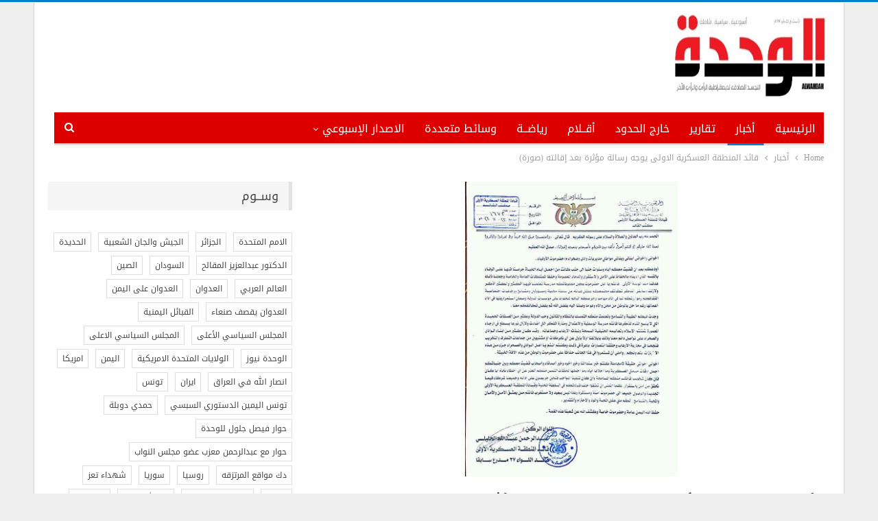

--- FILE ---
content_type: text/javascript
request_url: https://www.alwahdahnews.net/wp-content/cache/autoptimize/js/autoptimize_single_2db95b3864ff2363004cea8c8f9ed827.js?ver=1.0.2
body_size: 13774
content:
if(ntb_anims.ellipsis==true){!function(factory){"use strict";"function"==typeof define&&define.amd?define(["jquery"],factory):factory(jQuery)}(function($){"use strict";function Ellipsis(el,opts){function create(){base.text=base.$cont.text(),base.opts.ellipLineClass=base.opts.ellipClass+"-line",base.$el=$('<span class="'+base.opts.ellipClass+'" />'),base.$el.text(base.text),base.$cont.empty().append(base.$el),init()}function init(){return"number"==typeof base.opts.lines&&base.opts.lines<2?void base.$el.addClass(base.opts.ellipLineClass):(contHeight=base.$cont.height(),void("auto"===base.opts.lines&&base.$el.prop("scrollHeight")<=contHeight||setStartEllipAt&&(words=$.trim(escapeText(base.text)).split(/\s+/),base.$el.html(span+words.join("</span> "+span)+"</span>"),base.$el.find("span").each(setStartEllipAt),null!=startEllipAt&&updateText(startEllipAt))))}function updateText(nth){words[nth]='<span class="'+base.opts.ellipLineClass+'">'+words[nth],words.push("</span>"),base.$el.html(words.join(" "))}function escapeText(text){return String(text).replace(/[&<>"'``\/]/g,function(s){return htmlEntities[s]})}var setStartEllipAt,startEllipAt,resizeTimer,currOffset,lineHeight,contHeight,words,htmlEntities,base=this,currLine=0,lines=[];if(htmlEntities={"&":"&amp;","<":"&lt;",">":"&gt;",'"':"&quot;","'":"&#x27;","`":"&#x60;","/":"&#x2F;","\\":"&#x5C;"},base.$cont=$(el),base.opts=$.extend({},defaults,opts),"auto"===base.opts.lines){var setStartEllipByHeight=function(i,word){var $word=$(word),top=$word.position().top;return lineHeight=lineHeight||$word.height(),top===currOffset?lines[currLine].push($word):(currOffset=top,currLine+=1,lines[currLine]=[$word]),top+lineHeight>contHeight?(startEllipAt=i-lines[currLine-1].length,!1):void 0};setStartEllipAt=setStartEllipByHeight}if("number"==typeof base.opts.lines&&base.opts.lines>1){var setStartEllipByLine=function(i,word){var $word=$(word),top=$word.position().top;return top!==currOffset&&(currOffset=top,currLine+=1),currLine===base.opts.lines?(startEllipAt=i,!1):void 0};setStartEllipAt=setStartEllipByLine}if(base.opts.responsive){var resize=function(){lines=[],currLine=0,currOffset=null,startEllipAt=null,base.$el.html(escapeText(base.text)),clearTimeout(resizeTimer),resizeTimer=setTimeout(init,100)};$(window).on("resize."+namespace,resize)}create()}var namespace="ntb_ellipsis",span='<span style="white-space: nowrap;">',defaults={lines:"auto",ellipClass:"ellip",responsive:!1};$.fn[namespace]=function(opts){return this.each(function(){try{$(this).data(namespace,new Ellipsis(this,opts))}catch(err){window.console&&console.error(namespace+": "+err)}})}});(function($){$('.news-ticker-ntb ul a').ntb_ellipsis({lines:1,ellipClass:'ntb_ellip',responsive:true});})(jQuery);}
if(ntb_anims.is_two==true&&ntb_anims.disable_anim==false){!function($,undefined){"use strict";function debug(s){$.fn.cycle.debug&&log(s)}function log(){window.console&&console.log&&console.log("[cycle] "+Array.prototype.join.call(arguments," "))}function triggerPause(cont,byHover,onPager){var opts=$(cont).data("cycle.opts");if(opts){var paused=!!cont.cyclePause;paused&&opts.paused?opts.paused(cont,opts,byHover,onPager):!paused&&opts.resumed&&opts.resumed(cont,opts,byHover,onPager)}}function handleArguments(cont,options,arg2){function checkInstantResume(isPaused,arg2,cont){if(!isPaused&&arg2===!0){var options=$(cont).data("cycle.opts");if(!options)return log("options not found, can not resume"),!1;cont.cycleTimeout&&(clearTimeout(cont.cycleTimeout),cont.cycleTimeout=0),go(options.elements,options,1,!options.backwards)}}if(cont.cycleStop===undefined&&(cont.cycleStop=0),(options===undefined||null===options)&&(options={}),options.constructor==String){switch(options){case"destroy":case"stop":var opts=$(cont).data("cycle.opts");return opts?(cont.cycleStop++,cont.cycleTimeout&&clearTimeout(cont.cycleTimeout),cont.cycleTimeout=0,opts.elements&&$(opts.elements).stop(),$(cont).removeData("cycle.opts"),"destroy"==options&&destroy(cont,opts),!1):!1;case"toggle":return cont.cyclePause=1===cont.cyclePause?0:1,checkInstantResume(cont.cyclePause,arg2,cont),triggerPause(cont),!1;case"pause":return cont.cyclePause=1,triggerPause(cont),!1;case"resume":return cont.cyclePause=0,checkInstantResume(!1,arg2,cont),triggerPause(cont),!1;case"prev":case"next":return(opts=$(cont).data("cycle.opts"))?("string"==typeof arg2&&(opts.oneTimeFx=arg2),$.fn.cycle[options](opts),!1):(log('options not found, "prev/next" ignored'),!1);default:options={fx:options}}return options}if(options.constructor==Number){var num=options;return(options=$(cont).data("cycle.opts"))?0>num||num>=options.elements.length?(log("invalid slide index: "+num),!1):(options.nextSlide=num,cont.cycleTimeout&&(clearTimeout(cont.cycleTimeout),cont.cycleTimeout=0),"string"==typeof arg2&&(options.oneTimeFx=arg2),go(options.elements,options,1,num>=options.currSlide),!1):(log("options not found, can not advance slide"),!1)}return options}function removeFilter(el,opts){if(!$.support.opacity&&opts.cleartype&&el.style.filter)try{el.style.removeAttribute("filter")}catch(smother){}}function destroy(cont,opts){opts.next&&$(opts.next).unbind(opts.prevNextEvent),opts.prev&&$(opts.prev).unbind(opts.prevNextEvent),(opts.pager||opts.pagerAnchorBuilder)&&$.each(opts.pagerAnchors||[],function(){this.unbind().remove()}),opts.pagerAnchors=null,$(cont).unbind("mouseenter.cycle mouseleave.cycle"),opts.destroy&&opts.destroy(opts)}function buildOptions($cont,$slides,els,options,o){var startingSlideSpecified,opts=$.extend({},$.fn.cycle.defaults,options||{},$.metadata?$cont.metadata():$.meta?$cont.data():{}),meta=$.isFunction($cont.data)?$cont.data(opts.metaAttr):null;meta&&(opts=$.extend(opts,meta)),opts.autostop&&(opts.countdown=opts.autostopCount||els.length);var cont=$cont[0];if($cont.data("cycle.opts",opts),opts.$cont=$cont,opts.stopCount=cont.cycleStop,opts.elements=els,opts.before=opts.before?[opts.before]:[],opts.after=opts.after?[opts.after]:[],!$.support.opacity&&opts.cleartype&&opts.after.push(function(){removeFilter(this,opts)}),opts.continuous&&opts.after.push(function(){go(els,opts,0,!opts.backwards)}),saveOriginalOpts(opts),$.support.opacity||!opts.cleartype||opts.cleartypeNoBg||clearTypeFix($slides),"static"==$cont.css("position")&&$cont.css("position","relative"),opts.width&&$cont.width(opts.width),opts.height&&"auto"!=opts.height&&$cont.height(opts.height),opts.startingSlide!==undefined?(opts.startingSlide=parseInt(opts.startingSlide,10),opts.startingSlide>=els.length||opts.startSlide<0?opts.startingSlide=0:startingSlideSpecified=!0):opts.backwards?opts.startingSlide=els.length-1:opts.startingSlide=0,opts.random){opts.randomMap=[];for(var i=0;i<els.length;i++)opts.randomMap.push(i);if(opts.randomMap.sort(function(a,b){return Math.random()-.5}),startingSlideSpecified)for(var cnt=0;cnt<els.length;cnt++)opts.startingSlide==opts.randomMap[cnt]&&(opts.randomIndex=cnt);else opts.randomIndex=1,opts.startingSlide=opts.randomMap[1]}else opts.startingSlide>=els.length&&(opts.startingSlide=0);opts.currSlide=opts.startingSlide||0;var first=opts.startingSlide;$slides.css({position:"absolute",top:0,left:0}).hide().each(function(i){var z;z=opts.backwards?first?first>=i?els.length+(i-first):first-i:els.length-i:first?i>=first?els.length-(i-first):first-i:els.length-i,$(this).css("z-index",z)}),$(els[first]).css("opacity",1).show(),removeFilter(els[first],opts),opts.fit&&(opts.aspect?$slides.each(function(){var $slide=$(this),ratio=opts.aspect===!0?$slide.width()/$slide.height():opts.aspect;opts.width&&$slide.width()!=opts.width&&($slide.width(opts.width),$slide.height(opts.width/ratio)),opts.height&&$slide.height()<opts.height&&($slide.height(opts.height),$slide.width(opts.height*ratio))}):(opts.width&&$slides.width(opts.width),opts.height&&"auto"!=opts.height&&$slides.height(opts.height))),!opts.center||opts.fit&&!opts.aspect||$slides.each(function(){var $slide=$(this);$slide.css({"margin-left":opts.width?(opts.width-$slide.width())/2+"px":0,"margin-top":opts.height?(opts.height-$slide.height())/2+"px":0})}),!opts.center||opts.fit||opts.slideResize||$slides.each(function(){var $slide=$(this);$slide.css({"margin-left":opts.width?(opts.width-$slide.width())/2+"px":0,"margin-top":opts.height?(opts.height-$slide.height())/2+"px":0})});var reshape=(opts.containerResize||opts.containerResizeHeight)&&$cont.innerHeight()<1;if(reshape){for(var maxw=0,maxh=0,j=0;j<els.length;j++){var $e=$(els[j]),e=$e[0],w=$e.outerWidth(),h=$e.outerHeight();w||(w=e.offsetWidth||e.width||$e.attr("width")),h||(h=e.offsetHeight||e.height||$e.attr("height")),maxw=w>maxw?w:maxw,maxh=h>maxh?h:maxh}opts.containerResize&&maxw>0&&maxh>0&&$cont.css({width:maxw+"px",height:maxh+"px"}),opts.containerResizeHeight&&maxh>0&&$cont.css({height:maxh+"px"})}var pauseFlag=!1;if(opts.pause&&$cont.bind("mouseenter.cycle",function(){pauseFlag=!0,this.cyclePause++,triggerPause(cont,!0)}).bind("mouseleave.cycle",function(){pauseFlag&&this.cyclePause--,triggerPause(cont,!0)}),supportMultiTransitions(opts)===!1)return!1;var requeue=!1;if(options.requeueAttempts=options.requeueAttempts||0,$slides.each(function(){var $el=$(this);if(this.cycleH=opts.fit&&opts.height?opts.height:$el.height()||this.offsetHeight||this.height||$el.attr("height")||0,this.cycleW=opts.fit&&opts.width?opts.width:$el.width()||this.offsetWidth||this.width||$el.attr("width")||0,$el.is("img")){var loading=0===this.cycleH&&0===this.cycleW&&!this.complete;if(loading){if(o.s&&opts.requeueOnImageNotLoaded&&++options.requeueAttempts<100)return log(options.requeueAttempts," - img slide not loaded, requeuing slideshow: ",this.src,this.cycleW,this.cycleH),setTimeout(function(){$(o.s,o.c).cycle(options)},opts.requeueTimeout),requeue=!0,!1;log("could not determine size of image: "+this.src,this.cycleW,this.cycleH)}}return!0}),requeue)return!1;if(opts.cssBefore=opts.cssBefore||{},opts.cssAfter=opts.cssAfter||{},opts.cssFirst=opts.cssFirst||{},opts.animIn=opts.animIn||{},opts.animOut=opts.animOut||{},$slides.not(":eq("+first+")").css(opts.cssBefore),$($slides[first]).css(opts.cssFirst),opts.timeout){opts.timeout=parseInt(opts.timeout,10),opts.speed.constructor==String&&(opts.speed=$.fx.speeds[opts.speed]||parseInt(opts.speed,10)),opts.sync||(opts.speed=opts.speed/2);for(var buffer="none"==opts.fx?0:"shuffle"==opts.fx?500:250;opts.timeout-opts.speed<buffer;)opts.timeout+=opts.speed}if(opts.easing&&(opts.easeIn=opts.easeOut=opts.easing),opts.speedIn||(opts.speedIn=opts.speed),opts.speedOut||(opts.speedOut=opts.speed),opts.slideCount=els.length,opts.currSlide=opts.lastSlide=first,opts.random?(++opts.randomIndex==els.length&&(opts.randomIndex=0),opts.nextSlide=opts.randomMap[opts.randomIndex]):opts.backwards?opts.nextSlide=0===opts.startingSlide?els.length-1:opts.startingSlide-1:opts.nextSlide=opts.startingSlide>=els.length-1?0:opts.startingSlide+1,!opts.multiFx){var init=$.fn.cycle.transitions[opts.fx];if($.isFunction(init))init($cont,$slides,opts);else if("custom"!=opts.fx&&!opts.multiFx)return log("unknown transition: "+opts.fx,"; slideshow terminating"),!1}var e0=$slides[first];return opts.skipInitializationCallbacks||(opts.before.length&&opts.before[0].apply(e0,[e0,e0,opts,!0]),opts.after.length&&opts.after[0].apply(e0,[e0,e0,opts,!0])),opts.next&&$(opts.next).bind(opts.prevNextEvent,function(){return advance(opts,1)}),opts.prev&&$(opts.prev).bind(opts.prevNextEvent,function(){return advance(opts,0)}),(opts.pager||opts.pagerAnchorBuilder)&&buildPager(els,opts),exposeAddSlide(opts,els),opts}function saveOriginalOpts(opts){opts.original={before:[],after:[]},opts.original.cssBefore=$.extend({},opts.cssBefore),opts.original.cssAfter=$.extend({},opts.cssAfter),opts.original.animIn=$.extend({},opts.animIn),opts.original.animOut=$.extend({},opts.animOut),$.each(opts.before,function(){opts.original.before.push(this)}),$.each(opts.after,function(){opts.original.after.push(this)})}function supportMultiTransitions(opts){var i,tx,txs=$.fn.cycle.transitions;if(opts.fx.indexOf(",")>0){for(opts.multiFx=!0,opts.fxs=opts.fx.replace(/\s*/g,"").split(","),i=0;i<opts.fxs.length;i++){var fx=opts.fxs[i];tx=txs[fx],tx&&txs.hasOwnProperty(fx)&&$.isFunction(tx)||(log("discarding unknown transition: ",fx),opts.fxs.splice(i,1),i--)}if(!opts.fxs.length)return log("No valid transitions named; slideshow terminating."),!1}else if("all"==opts.fx){opts.multiFx=!0,opts.fxs=[];for(var p in txs)txs.hasOwnProperty(p)&&(tx=txs[p],txs.hasOwnProperty(p)&&$.isFunction(tx)&&opts.fxs.push(p))}if(opts.multiFx&&opts.randomizeEffects){var r1=Math.floor(20*Math.random())+30;for(i=0;r1>i;i++){var r2=Math.floor(Math.random()*opts.fxs.length);opts.fxs.push(opts.fxs.splice(r2,1)[0])}debug("randomized fx sequence: ",opts.fxs)}return!0}function exposeAddSlide(opts,els){opts.addSlide=function(newSlide,prepend){var $s=$(newSlide),s=$s[0];opts.autostopCount||opts.countdown++,els[prepend?"unshift":"push"](s),opts.els&&opts.els[prepend?"unshift":"push"](s),opts.slideCount=els.length,opts.random&&(opts.randomMap.push(opts.slideCount-1),opts.randomMap.sort(function(a,b){return Math.random()-.5})),$s.css("position","absolute"),$s[prepend?"prependTo":"appendTo"](opts.$cont),prepend&&(opts.currSlide++,opts.nextSlide++),$.support.opacity||!opts.cleartype||opts.cleartypeNoBg||clearTypeFix($s),opts.fit&&opts.width&&$s.width(opts.width),opts.fit&&opts.height&&"auto"!=opts.height&&$s.height(opts.height),s.cycleH=opts.fit&&opts.height?opts.height:$s.height(),s.cycleW=opts.fit&&opts.width?opts.width:$s.width(),$s.css(opts.cssBefore),(opts.pager||opts.pagerAnchorBuilder)&&$.fn.cycle.createPagerAnchor(els.length-1,s,$(opts.pager),els,opts),$.isFunction(opts.onAddSlide)?opts.onAddSlide($s):$s.hide()}}function go(els,opts,manual,fwd){function queueNext(){var ms=0;opts.timeout;opts.timeout&&!opts.continuous?(ms=getTimeout(els[opts.currSlide],els[opts.nextSlide],opts,fwd),"shuffle"==opts.fx&&(ms-=opts.speedOut)):opts.continuous&&p.cyclePause&&(ms=10),ms>0&&(p.cycleTimeout=setTimeout(function(){go(els,opts,0,!opts.backwards)},ms))}var p=opts.$cont[0],curr=els[opts.currSlide],next=els[opts.nextSlide];if(manual&&opts.busy&&opts.manualTrump&&(debug("manualTrump in go(), stopping active transition"),$(els).stop(!0,!0),opts.busy=0,clearTimeout(p.cycleTimeout)),opts.busy)return void debug("transition active, ignoring new tx request");if(p.cycleStop==opts.stopCount&&(0!==p.cycleTimeout||manual)){if(!manual&&!p.cyclePause&&!opts.bounce&&(opts.autostop&&--opts.countdown<=0||opts.nowrap&&!opts.random&&opts.nextSlide<opts.currSlide))return void(opts.end&&opts.end(opts));var changed=!1;if(!manual&&p.cyclePause||opts.nextSlide==opts.currSlide)queueNext();else{changed=!0;var fx=opts.fx;curr.cycleH=curr.cycleH||$(curr).height(),curr.cycleW=curr.cycleW||$(curr).width(),next.cycleH=next.cycleH||$(next).height(),next.cycleW=next.cycleW||$(next).width(),opts.multiFx&&(fwd&&(opts.lastFx===undefined||++opts.lastFx>=opts.fxs.length)?opts.lastFx=0:!fwd&&(opts.lastFx===undefined||--opts.lastFx<0)&&(opts.lastFx=opts.fxs.length-1),fx=opts.fxs[opts.lastFx]),opts.oneTimeFx&&(fx=opts.oneTimeFx,opts.oneTimeFx=null),$.fn.cycle.resetState(opts,fx),opts.before.length&&$.each(opts.before,function(i,o){p.cycleStop==opts.stopCount&&o.apply(next,[curr,next,opts,fwd])});var after=function(){opts.busy=0,$.each(opts.after,function(i,o){p.cycleStop==opts.stopCount&&o.apply(next,[curr,next,opts,fwd])}),p.cycleStop||queueNext()};debug("tx firing("+fx+"); currSlide: "+opts.currSlide+"; nextSlide: "+opts.nextSlide),opts.busy=1,opts.fxFn?opts.fxFn(curr,next,opts,after,fwd,manual&&opts.fastOnEvent):$.isFunction($.fn.cycle[opts.fx])?$.fn.cycle[opts.fx](curr,next,opts,after,fwd,manual&&opts.fastOnEvent):$.fn.cycle.custom(curr,next,opts,after,fwd,manual&&opts.fastOnEvent)}if(changed||opts.nextSlide==opts.currSlide){var roll;opts.lastSlide=opts.currSlide,opts.random?(opts.currSlide=opts.nextSlide,++opts.randomIndex==els.length&&(opts.randomIndex=0,opts.randomMap.sort(function(a,b){return Math.random()-.5})),opts.nextSlide=opts.randomMap[opts.randomIndex],opts.nextSlide==opts.currSlide&&(opts.nextSlide=opts.currSlide==opts.slideCount-1?0:opts.currSlide+1)):opts.backwards?(roll=opts.nextSlide-1<0,roll&&opts.bounce?(opts.backwards=!opts.backwards,opts.nextSlide=1,opts.currSlide=0):(opts.nextSlide=roll?els.length-1:opts.nextSlide-1,opts.currSlide=roll?0:opts.nextSlide+1)):(roll=opts.nextSlide+1==els.length,roll&&opts.bounce?(opts.backwards=!opts.backwards,opts.nextSlide=els.length-2,opts.currSlide=els.length-1):(opts.nextSlide=roll?0:opts.nextSlide+1,opts.currSlide=roll?els.length-1:opts.nextSlide-1))}changed&&opts.pager&&opts.updateActivePagerLink(opts.pager,opts.currSlide,opts.activePagerClass)}}function getTimeout(curr,next,opts,fwd){if(opts.timeoutFn){for(var t=opts.timeoutFn.call(curr,curr,next,opts,fwd);"none"!=opts.fx&&t-opts.speed<250;)t+=opts.speed;if(debug("calculated timeout: "+t+"; speed: "+opts.speed),t!==!1)return t}return opts.timeout}function advance(opts,moveForward){var val=moveForward?1:-1,els=opts.elements,p=opts.$cont[0],timeout=p.cycleTimeout;if(timeout&&(clearTimeout(timeout),p.cycleTimeout=0),opts.random&&0>val)opts.randomIndex--,-2==--opts.randomIndex?opts.randomIndex=els.length-2:-1==opts.randomIndex&&(opts.randomIndex=els.length-1),opts.nextSlide=opts.randomMap[opts.randomIndex];else if(opts.random)opts.nextSlide=opts.randomMap[opts.randomIndex];else if(opts.nextSlide=opts.currSlide+val,opts.nextSlide<0){if(opts.nowrap)return!1;opts.nextSlide=els.length-1}else if(opts.nextSlide>=els.length){if(opts.nowrap)return!1;opts.nextSlide=0}var cb=opts.onPrevNextEvent||opts.prevNextClick;return $.isFunction(cb)&&cb(val>0,opts.nextSlide,els[opts.nextSlide]),go(els,opts,1,moveForward),!1}function buildPager(els,opts){var $p=$(opts.pager);$.each(els,function(i,o){$.fn.cycle.createPagerAnchor(i,o,$p,els,opts)}),opts.updateActivePagerLink(opts.pager,opts.startingSlide,opts.activePagerClass)}function clearTypeFix($slides){function hex(s){return s=parseInt(s,10).toString(16),s.length<2?"0"+s:s}function getBg(e){for(;e&&"html"!=e.nodeName.toLowerCase();e=e.parentNode){var v=$.css(e,"background-color");if(v&&v.indexOf("rgb")>=0){var rgb=v.match(/\d+/g);return"#"+hex(rgb[0])+hex(rgb[1])+hex(rgb[2])}if(v&&"transparent"!=v)return v}return"#ffffff"}debug("applying clearType background-color hack"),$slides.each(function(){$(this).css("background-color",getBg(this))})}var ver="3.0.3";$.expr[":"].paused=function(el){return el.cyclePause},$.fn.cycle=function(options,arg2){var o={s:this.selector,c:this.context};return 0===this.length&&"stop"!=options?!$.isReady&&o.s?(log("DOM not ready, queuing slideshow"),$(function(){$(o.s,o.c).cycle(options,arg2)}),this):(log("terminating; zero elements found by selector"+($.isReady?"":" (DOM not ready)")),this):this.each(function(){var opts=handleArguments(this,options,arg2);if(opts!==!1){opts.updateActivePagerLink=opts.updateActivePagerLink||$.fn.cycle.updateActivePagerLink,this.cycleTimeout&&clearTimeout(this.cycleTimeout),this.cycleTimeout=this.cyclePause=0,this.cycleStop=0;var $cont=$(this),$slides=opts.slideExpr?$(opts.slideExpr,this):$cont.children(),els=$slides.get();if(els.length<2)return void log("terminating; too few slides: "+els.length);var opts2=buildOptions($cont,$slides,els,opts,o);if(opts2!==!1){var startTime=opts2.continuous?10:getTimeout(els[opts2.currSlide],els[opts2.nextSlide],opts2,!opts2.backwards);startTime&&(startTime+=opts2.delay||0,10>startTime&&(startTime=10),debug("first timeout: "+startTime),this.cycleTimeout=setTimeout(function(){go(els,opts2,0,!opts.backwards)},startTime))}}})},$.fn.cycle.resetState=function(opts,fx){fx=fx||opts.fx,opts.before=[],opts.after=[],opts.cssBefore=$.extend({},opts.original.cssBefore),opts.cssAfter=$.extend({},opts.original.cssAfter),opts.animIn=$.extend({},opts.original.animIn),opts.animOut=$.extend({},opts.original.animOut),opts.fxFn=null,$.each(opts.original.before,function(){opts.before.push(this)}),$.each(opts.original.after,function(){opts.after.push(this)});var init=$.fn.cycle.transitions[fx];$.isFunction(init)&&init(opts.$cont,$(opts.elements),opts)},$.fn.cycle.updateActivePagerLink=function(pager,currSlide,clsName){$(pager).each(function(){$(this).children().removeClass(clsName).eq(currSlide).addClass(clsName)})},$.fn.cycle.next=function(opts){advance(opts,1)},$.fn.cycle.prev=function(opts){advance(opts,0)},$.fn.cycle.createPagerAnchor=function(i,el,$p,els,opts){var a;if($.isFunction(opts.pagerAnchorBuilder)?(a=opts.pagerAnchorBuilder(i,el),debug("pagerAnchorBuilder("+i+", el) returned: "+a)):a='<a href="#">'+(i+1)+"</a>",a){var $a=$(a);if(0===$a.parents("body").length){var arr=[];$p.length>1?($p.each(function(){var $clone=$a.clone(!0);$(this).append($clone),arr.push($clone[0])}),$a=$(arr)):$a.appendTo($p)}opts.pagerAnchors=opts.pagerAnchors||[],opts.pagerAnchors.push($a);var pagerFn=function(e){e.preventDefault(),opts.nextSlide=i;var p=opts.$cont[0],timeout=p.cycleTimeout;timeout&&(clearTimeout(timeout),p.cycleTimeout=0);var cb=opts.onPagerEvent||opts.pagerClick;$.isFunction(cb)&&cb(opts.nextSlide,els[opts.nextSlide]),go(els,opts,1,opts.currSlide<i)};/mouseenter|mouseover/i.test(opts.pagerEvent)?$a.hover(pagerFn,function(){}):$a.bind(opts.pagerEvent,pagerFn),/^click/.test(opts.pagerEvent)||opts.allowPagerClickBubble||$a.bind("click.cycle",function(){return!1});var cont=opts.$cont[0],pauseFlag=!1;opts.pauseOnPagerHover&&$a.hover(function(){pauseFlag=!0,cont.cyclePause++,triggerPause(cont,!0,!0)},function(){pauseFlag&&cont.cyclePause--,triggerPause(cont,!0,!0)})}},$.fn.cycle.hopsFromLast=function(opts,fwd){var hops,l=opts.lastSlide,c=opts.currSlide;return hops=fwd?c>l?c-l:opts.slideCount-l:l>c?l-c:l+opts.slideCount-c},$.fn.cycle.commonReset=function(curr,next,opts,w,h,rev){$(opts.elements).not(curr).hide(),"undefined"==typeof opts.cssBefore.opacity&&(opts.cssBefore.opacity=1),opts.cssBefore.display="block",opts.slideResize&&w!==!1&&next.cycleW>0&&(opts.cssBefore.width=next.cycleW),opts.slideResize&&h!==!1&&next.cycleH>0&&(opts.cssBefore.height=next.cycleH),opts.cssAfter=opts.cssAfter||{},opts.cssAfter.display="none",$(curr).css("zIndex",opts.slideCount+(rev===!0?1:0)),$(next).css("zIndex",opts.slideCount+(rev===!0?0:1))},$.fn.cycle.custom=function(curr,next,opts,cb,fwd,speedOverride){var $l=$(curr),$n=$(next),speedIn=opts.speedIn,speedOut=opts.speedOut,easeIn=opts.easeIn,easeOut=opts.easeOut,animInDelay=opts.animInDelay,animOutDelay=opts.animOutDelay;$n.css(opts.cssBefore),speedOverride&&(speedIn=speedOut="number"==typeof speedOverride?speedOverride:1,easeIn=easeOut=null);var fn=function(){$n.delay(animInDelay).animate(opts.animIn,speedIn,easeIn,function(){cb()})};$l.delay(animOutDelay).animate(opts.animOut,speedOut,easeOut,function(){$l.css(opts.cssAfter),opts.sync||fn()}),opts.sync&&fn()},$.fn.cycle.transitions={fade:function($cont,$slides,opts){$slides.not(":eq("+opts.currSlide+")").css("opacity",0),opts.before.push(function(curr,next,opts){$.fn.cycle.commonReset(curr,next,opts),opts.cssBefore.opacity=0}),opts.animIn={opacity:1},opts.animOut={opacity:0},opts.cssBefore={top:0,left:0}}},$.fn.cycle.ver=function(){return ver},$.fn.cycle.defaults={activePagerClass:"activeSlide",after:null,allowPagerClickBubble:!1,animIn:null,animInDelay:0,animOut:null,animOutDelay:0,aspect:!1,autostop:0,autostopCount:0,backwards:!1,before:null,center:null,cleartypeNoBg:!1,containerResize:1,containerResizeHeight:0,continuous:0,cssAfter:null,cssBefore:null,delay:0,easeIn:null,easeOut:null,easing:null,end:null,fastOnEvent:0,fit:0,fx:"fade",fxFn:null,height:"auto",manualTrump:!0,metaAttr:"cycle",next:null,nowrap:0,onPagerEvent:null,onPrevNextEvent:null,pager:null,pagerAnchorBuilder:null,pagerEvent:"click.cycle",pause:0,pauseOnPagerHover:0,prev:null,prevNextEvent:"click.cycle",random:0,randomizeEffects:1,requeueOnImageNotLoaded:!0,requeueTimeout:250,rev:0,shuffle:null,skipInitializationCallbacks:!1,slideExpr:null,slideResize:1,speed:1e3,speedIn:null,speedOut:null,startingSlide:undefined,sync:1,timeout:4e3,timeoutFn:null,updateActivePagerLink:null,width:null}}(jQuery);}
if(ntb_anims.animation=='fadein'&&ntb_anims.disable_anim==false){(function($){$.fn.newsTicker=function(options){var options=$.extend({},$.fn.newsTicker.config,options);if($(this).length==0){if(window.console&&window.console.log){window.console.log('Element does not exist in DOM!');}
else{alert('Element does not exist in DOM!');}
return false;}
var newsID='#'+$(this).attr('id');$(newsID).hide();return this.each(function(){var settings={count:0,newsArr:{},play:true,contentLoaded:false,interval:'',clearIntrvl:0};$(options.nextBtnDiv).click(function(){settings.clearIntrvl=1;putNews();});$(options.prevBtnDiv).click(function(){if(settings.count==0){settings.count=countSize(settings.newsArr)-2;}
else if(settings.count==1){settings.count=countSize(settings.newsArr)-1;}
else{settings.count=settings.count-2;}
if(settings.count<0){settings.count=countSize(settings.newsArr)-1;}
settings.clearIntrvl=1;putNews();});$(options.playPauseID).click(function(){if(settings.play==true)
{if(settings.interval)
{settings.clearIntrvl=1;clearInterval(settings.interval);}
settings.play=false;debugError('Paused:'+settings.count);}
else
{debugError('Play :'+settings.count);settings.play=true;putNews();}});initPage();function initPage()
{populateNews();if(settings.contentLoaded)
{settings.clearIntrvl=1;putNews();}}
function runIntervals()
{settings.clearIntrvl=0;settings.interval=setInterval(function(){putNews()},options.interval);$(options.newsData).hover(function(){if(settings.interval)
{settings.clearIntrvl=1;if(ntb_anims.pause_fadein!=''){clearInterval(settings.interval);}}},function(){putNews();});}
function countSize(obj){var size=0,key;for(key in obj){if(obj.hasOwnProperty(key))size++;}
return size;};function putNews()
{debugError('in News putting :'+settings.count);if(settings.clearIntrvl==1)
{if(settings.interval)
clearInterval(settings.interval);}
$(options.newsData).fadeOut('slow',function(){var news=settings.newsArr[settings.count].content;$(options.newsData).html(news).fadeIn('slow');settings.count++;if(settings.count==countSize(settings.newsArr)){settings.count=0;}});if(settings.clearIntrvl==1)
{if(ntb_anims.autostart_fadein!=1){runIntervals();}}}
function populateNews()
{var tagType=$(newsID).get(0).tagName;if(tagType!='UL'){debugError('Cannot use <'+tagType.toLowerCase()+'> type of element for this plugin - must of type <ul> or <ol>');return false;}
if($(newsID+' LI').length>0){$(newsID+' LI').each(function(i){settings.newsArr[i]={type:options.titleText,content:$(this).html()};});}
else{debugError('There are no news in UL tag!');return false;}
if(countSize(settings.newsArr<1)){debugError('Couldn\'t find any content from the UL news!');return false;}
settings.contentLoaded=true;}
function debugError(obj){if(options.debugMode){if(window.console&&window.console.log){window.console.log(obj);}
else{alert(obj);}}}});};$.fn.newsTicker.config={interval:ntb_anims.timeout_fadein,newsData:"#ntbne_five",prevBtnDiv:ntb_anims.is_ntb_rtl?"#next-button-ntb":"#prev-button-ntb",nextBtnDiv:ntb_anims.is_ntb_rtl?"#prev-button-ntb":"#next-button-ntb",playPauseID:"#play-pause",effect:"fadeIn",debugMode:0};$('#ntbne_five').newsTicker();})(jQuery);}else if(ntb_anims.animation=='Scroll_Up_NTB'&&ntb_anims.disable_anim==false){(function($){var ntb_scr_up='news_ticker_benaceur',defaults={max_rows:3,speed:500,duration:4000,direction:'up',autostart:1,pauseOnHover:1,nextButton:null,prevButton:null,startButton:null,stopButton:null,hasMoved:function(){},movingUp:function(){},movingDown:function(){},start:function(){},stop:function(){},pause:function(){},unpause:function(){}};function ntb_Plugin(a,b){this.element=a,this.$el=$(a),this.options=$.extend({},defaults,b),this._defaults=defaults,this._name=ntb_scr_up,this.moveInterval,this.state=0,this.paused=0,this.moving=0,this.$el.is("ul")&&this.init();}
ntb_Plugin.prototype={init:function(){if(ntb_anims.enable_style_mobile){var row__height=window.innerWidth<ntb_anims.screen_min_width?ntb_anims.height_mobile-ntb_anims.bor:ntb_anims.height-ntb_anims.bor;}else{var row__height=ntb_anims.height-ntb_anims.bor;}
this.$el.height(row__height*this.options.max_rows).css({overflow:"hidden"}),this.checkSpeed(),this.options.nextButton&&$(this.options.nextButton).click(function(a){this.moveNext(),this.resetInterval();}.bind(this)),this.options.prevButton&&$(this.options.prevButton).click(function(a){this.movePrev(),this.resetInterval();}.bind(this)),this.options.stopButton&&"undefined"!=typeof this.options.stopButton[0]&&this.options.stopButton.click(function(a){this.stop();}.bind(this)),this.options.startButton&&"undefined"!=typeof this.options.startButton[0]&&this.options.startButton.click(function(a){this.start();}.bind(this)),this.options.pauseOnHover&&this.$el.hover(function(){this.state&&this.pause();}.bind(this),function(){this.state&&this.unpause();}.bind(this)),this.options.autostart&&this.start();},start:function(){this.state||(this.state=1,this.resetInterval(),this.options.start());},stop:function(){this.state&&(clearInterval(this.moveInterval),this.state=0,this.options.stop());},resetInterval:function(){this.state&&(clearInterval(this.moveInterval),this.moveInterval=setInterval(function(){this.move();}.bind(this),this.options.duration));},move:function(){this.paused||this.moveNext();},moveNext:function(){"down"===this.options.direction?this.moveDown():"up"===this.options.direction&&this.moveUp();},movePrev:function(){"down"===this.options.direction?this.moveUp():"up"===this.options.direction&&this.moveDown();},pause:function(){this.paused||(this.paused=1),this.options.pause();},unpause:function(){this.paused&&(this.paused=0),this.options.unpause();},moveDown:function(){if(ntb_anims.enable_style_mobile){var row__height=window.innerWidth<ntb_anims.screen_min_width?ntb_anims.height_mobile-ntb_anims.bor:ntb_anims.height-ntb_anims.bor;}else{var row__height=ntb_anims.height-ntb_anims.bor;}
this.moving||(this.moving=1,this.options.movingDown(),this.$el.children("li:last").detach().prependTo(this.$el).css("margin-top","-"+row__height+"px").animate({marginTop:"0px"},this.options.speed,function(){this.moving=0,this.options.hasMoved();}.bind(this)));},moveUp:function(){if(!this.moving){this.moving=1,this.options.movingUp();var a=this.$el.children("li:first");if(ntb_anims.enable_style_mobile){var row__height=window.innerWidth<ntb_anims.screen_min_width?ntb_anims.height_mobile-ntb_anims.bor:ntb_anims.height-ntb_anims.bor;}else{var row__height=ntb_anims.height-ntb_anims.bor;}
a.animate({marginTop:"-"+row__height+"px"},this.options.speed,function(){a.detach().css("margin-top","0").appendTo(this.$el),this.moving=0,this.options.hasMoved();}.bind(this));}},updateOption:function(a,b){"undefined"!=typeof this.options[a]&&(this.options[a]=b,"duration"!=a&&"speed"!=a||(this.checkSpeed(),this.resetInterval()));},getState:function(){return paused?2:this.state;},checkSpeed:function(){this.options.duration<Number(this.options.speed)+25&&(this.options.speed=this.options.duration-25);},destroy:function(){this._destroy();}},$.fn[ntb_scr_up]=function(a){var b=arguments;return this.each(function(){var c=$(this),d=$.data(this,"plugin_"+ntb_scr_up),e="object"==typeof a&&a;d||c.data("plugin_"+ntb_scr_up,d=new ntb_Plugin(this,e)),"string"==typeof a&&d[a].apply(d,Array.prototype.slice.call(b,1));});};$('#ntbne_five').news_ticker_benaceur({max_rows:1,speed:ntb_anims.speed_slide_up_down,duration:ntb_anims.timeout_slide_up_down,direction:ntb_anims.updown_slide_up_down=='up_slide_u_d'?'up':'down',autostart:ntb_anims.autostart_slide_up_down!=''?0:1,pauseOnHover:ntb_anims.pause_slide_up_down!=''?1:0,prevButton:ntb_anims.is_ntb_rtl?"#next-button-ntb":"#prev-button-ntb",nextButton:ntb_anims.is_ntb_rtl?"#prev-button-ntb":"#next-button-ntb"});})(jQuery);}else if(ntb_anims.animation=='ScrollNTB'){if(ntb_anims.disable_anim==false){(function($){$(".n_t_ntb_bimg").show();})(jQuery);!function(a){function b(b,c,d){b.bind("marquee",function(b,e){var f=a(this),g=parseInt(f.parent().width()),h=parseInt(f.width()),i=parseInt(f.position().left),j=c;switch(d){case"right":"undefined"==typeof e?(f.css({left:g}),g=-h):g=i-(h+g);break;default:"undefined"==typeof e?f.css({left:-h}):g+=i+h}f.animate({left:g},{duration:j,easing:"linear",complete:function(){f.trigger("marquee")},step:function(){"right"==d?parseInt(f.position().left)<-parseInt(f.width())&&(f.stop(),f.trigger("marquee")):parseInt(f.position().left)>parseInt(f.parent().width())&&(f.stop(),f.trigger("marquee"))}})}).trigger("marquee");var e=ntb_anims.mouse;1==e&&(b.mouseover(function(){a(this).stop()}),b.mouseout(function(){a(this).trigger("marquee",["resume"])}))}var c=a("#scroll-ntb-elem"),d=4e3*ntb_anims.speed_scr,e=ntb_anims.ori_scr;b(c,d,e)}(jQuery);}else{(function($){$(".ntb_img_post_t_scrollntb").css({"display":"none"});$(".n_t_ntb_bimg").css({"margin":"initial"});setTimeout(function(){$(".n_t_ntb_bimg").show();},300);})(jQuery);}}else if(ntb_anims.animation=='TickerNTB'){(function($){$.fn.ticker=function(options){var opts=$.extend({},$.fn.ticker.defaults,options);if($(this).length==0){if(window.console&&window.console.log){window.console.log('Element does not exist in DOM!');}
else{alert('Element does not exist in DOM!');}
return false;}
var newsID='#'+$(this).attr('id');var tagType=$(this).get(0).tagName;return this.each(function(){var uniqID=getUniqID();var arrData_tp1={contentID:'#ticker-content-'+uniqID,titleID:'#ntb--title-'+uniqID,titleElem:'#ntb--title-'+uniqID+' SPAN',tickerID:'#ticker',wrapperID:'#ticker-wrapper-'+uniqID,revealID:'#ticker-swipe-'+uniqID,revealElem:'#ticker-swipe-'+uniqID+' SPAN',controlsID:'#ticker-controls-'+uniqID,playPauseID:'#play-pause-'+uniqID};if(ntb_anims.np_img_no_scr_typ=='enable'){arrData_tp1.prevID=ntb_anims.is_ntb_rtl?"#next-button-ntb":"#prev-button-ntb";arrData_tp1.nextID=ntb_anims.is_ntb_rtl?"#prev-button-ntb":"#next-button-ntb";}else{arrData_tp1.prevID='';arrData_tp1.nextID='';}
var settings={position:0,time:0,distance:0,newsArr:{},play:ntb_anims.disable_anim?false:true,paused:ntb_anims.pause__typing==1?false:true,contentLoaded:false,dom:arrData_tp1};if(tagType!='UL'&&tagType!='OL'&&opts.htmlFeed===true){debugError('Cannot use <'+tagType.toLowerCase()+'> type of element for this plugin - must of type <ul> or <ol>');return false;}
opts.direction=='rtl'?opts.direction='right':opts.direction='left';initialisePage();function countSize(obj){var size=0,key;for(key in obj){if(obj.hasOwnProperty(key))size++;}
return size;};function getUniqID(){var newDate=new Date;return newDate.getTime();}
function debugError(obj){if(opts.debugMode){if(window.console&&window.console.log){window.console.log(obj);}
else{alert(obj);}}}
pauseTicker();function initialisePage(){processContent();$(newsID).wrap('<div id="'+settings.dom.wrapperID.replace('#','')+'"></div>');$(settings.dom.wrapperID).children().remove();$(settings.dom.wrapperID).append('<div id="'+settings.dom.tickerID.replace('#','')+'" class="ticker"><p id="'+settings.dom.contentID.replace('#','')+'" class="ticker-content"></p><div id="'+settings.dom.revealID.replace('#','')+'" class="ticker-swipe"><span><!-- --></span></div></div>');$(settings.dom.wrapperID).removeClass('no-js').addClass('ticker-wrapper has-js '+opts.direction);$(settings.dom.tickerElem+','+settings.dom.contentID).hide();if(opts.controls){$(document).on('click mouseover mousedown mouseout mouseup',settings.dom.controlsID,function(e){var button=e.target.id;if(e.type=='click'){switch(button){case settings.dom.prevID.replace('#',''):settings.paused=true;$(settings.dom.playPauseID).addClass('paused');manualChangeContent('prev');break;case settings.dom.nextID.replace('#',''):settings.paused=true;$(settings.dom.playPauseID).addClass('paused');manualChangeContent('next');break;case settings.dom.playPauseID.replace('#',''):if(settings.play==true){settings.paused=true;$(settings.dom.playPauseID).addClass('paused');pauseTicker();}
else{settings.paused=false;$(settings.dom.playPauseID).removeClass('paused');restartTicker();}
break;}}
else if(e.type=='mouseover'&&$('#'+button).hasClass('controls')){$('#'+button).addClass('over');}
else if(e.type=='mousedown'&&$('#'+button).hasClass('controls')){$('#'+button).addClass('down');}
else if(e.type=='mouseup'&&$('#'+button).hasClass('controls')){$('#'+button).removeClass('down');}
else if(e.type=='mouseout'&&$('#'+button).hasClass('controls')){$('#'+button).removeClass('over');}});$(settings.dom.wrapperID).append('<ul id="'+settings.dom.controlsID.replace('#','')+'" class="ticker-controls"><li id="'+settings.dom.playPauseID.replace('#','')+'" class="jnt-play-pause controls"><a href=""><!-- --></a></li><li id="'+settings.dom.prevID.replace('#','')+'" class="jnt-prev controls"><a href=""><!-- --></a></li><li id="'+settings.dom.nextID.replace('#','')+'" class="jnt-next controls"><a href=""><!-- --></a></li></ul>');}
if(opts.displayType!='fade'){$(settings.dom.contentID).mouseover(function(){if(settings.paused==false){pauseTicker();}}).mouseout(function(){if(settings.paused==false){restartTicker();}});}
if(!opts.ajaxFeed){setupContentAndTriggerDisplay();}}
function processContent(){if(settings.contentLoaded==false){if(opts.ajaxFeed){if(opts.feedType=='xml'){$.ajax({url:opts.feedUrl,cache:false,dataType:opts.feedType,async:true,success:function(data){count=0;for(var a=0;a<data.childNodes.length;a++){if(data.childNodes[a].nodeName=='rss'){xmlContent=data.childNodes[a];}}
for(var i=0;i<xmlContent.childNodes.length;i++){if(xmlContent.childNodes[i].nodeName=='channel'){xmlChannel=xmlContent.childNodes[i];}}
for(var x=0;x<xmlChannel.childNodes.length;x++){if(xmlChannel.childNodes[x].nodeName=='item'){xmlItems=xmlChannel.childNodes[x];var title,link=false;for(var y=0;y<xmlItems.childNodes.length;y++){if(xmlItems.childNodes[y].nodeName=='title'){title=xmlItems.childNodes[y].lastChild.nodeValue;}
else if(xmlItems.childNodes[y].nodeName=='link'){link=xmlItems.childNodes[y].lastChild.nodeValue;}
if((title!==false&&title!='')&&link!==false){settings.newsArr['item-'+count]={type:opts.titleText,content:'<a href="'+link+'">'+title+'</a>'};count++;title=false;link=false;}}}}
if(countSize(settings.newsArr<1)){debugError('Couldn\'t find any content from the XML feed for the ticker to use!');return false;}
settings.contentLoaded=true;setupContentAndTriggerDisplay();}});}
else{debugError('Code Me!');}}
else if(opts.htmlFeed){if($(newsID+' LI').length>0){$(newsID+' LI').each(function(i){settings.newsArr['item-'+i]={type:opts.titleText,content:$(this).html()};});}
else{debugError('Couldn\'t find HTML any content for the ticker to use!');return false;}}
else{debugError('The ticker is set to not use any types of content! Check the settings for the ticker.');return false;}}}
function setupContentAndTriggerDisplay(){settings.contentLoaded=true;$(settings.dom.titleElem).html(settings.newsArr['item-'+settings.position].type);$(settings.dom.contentID).html(settings.newsArr['item-'+settings.position].content);if(settings.position==(countSize(settings.newsArr)-1)){settings.position=0;}
else{settings.position++;}
revealContent();}
$(document).ready(NTBresizefunReveal);$(window).on('resize',NTBresizefunReveal);function NTBresizefunReveal(){var sw=$('.news-ticker-ntb').width();var swww=sw-ntb_anims.typ1_margin_mobile;var scr_typ=ntb_anims.np_img_no_scr_typ=='enable'?54:0;var scr_typDT=ntb_anims.disable_title!='1'?ntb_anims.width_title_background:0;var sww=sw-(Number(scr_typDT)+Number(scr_typ)+5);if(ntb_anims.enable_style_mobile==1){if(window.innerWidth<ntb_anims.screen_min_width){$(settings.dom.revealID+','+settings.dom.revealElem).hide();$(settings.dom.contentID).css('max-width',swww+'px');}else{$(settings.dom.revealID+','+settings.dom.revealElem).hide();$(settings.dom.contentID).css('max-width',sww+'px');}}else{$(settings.dom.revealID+','+settings.dom.revealElem).hide();$(settings.dom.contentID).css('max-width',sww+'px');}}
function revealContent(){distance=$(settings.dom.contentID).width();time=distance/opts.speed;$(settings.dom.contentID).css('opacity','1');if(settings.play){var offset=$(settings.dom.titleID).width();$(settings.dom.revealID).css(opts.direction,offset+'px');if(opts.displayType=='fade'){$(settings.dom.revealID).hide(0,function(){$(settings.dom.contentID).css(opts.direction,offset+'px').fadeIn(opts.fadeInSpeed,postReveal);});}
else if(opts.displayType=='scroll'){}
else{$(settings.dom.revealElem).show(0,function(){$(settings.dom.contentID).show();animationAction=opts.direction=='right'?{marginRight:distance+'px'}:{marginLeft:distance+'px'};$(settings.dom.revealID).css('margin-'+opts.direction,'0px').delay(0).animate(animationAction,time,'linear',postReveal);});}}
else{return false;}};function postReveal(){if(settings.play){if(ntb_anims.autostart_typ1==1){$(settings.dom.revealElem).hide();}else{$(settings.dom.contentID).delay(opts.pauseOnItems).fadeOut(opts.fadeOutSpeed);if(opts.displayType=='fade'){$(settings.dom.contentID).fadeOut(opts.fadeOutSpeed,function(){$(settings.dom.wrapperID).find(settings.dom.revealElem+','+settings.dom.contentID).hide().end().find(settings.dom.tickerID+','+settings.dom.revealID).show().end().find(settings.dom.tickerID+','+settings.dom.revealID).removeAttr('style');setupContentAndTriggerDisplay();});}
else{$(settings.dom.revealID).hide(0,function(){$(settings.dom.contentID).fadeOut(opts.fadeOutSpeed,function(){$(settings.dom.wrapperID).find(settings.dom.revealElem+','+settings.dom.contentID).hide().end().find(settings.dom.tickerID+','+settings.dom.revealID).show().end().find(settings.dom.tickerID+','+settings.dom.revealID).removeAttr('style');setupContentAndTriggerDisplay();});});}}}
else{$(settings.dom.revealElem).hide();}}
function pauseTicker(){settings.play=true;$(settings.dom.tickerID+','+settings.dom.revealID+','+settings.dom.titleID+','+settings.dom.titleElem+','+settings.dom.revealElem+','+settings.dom.contentID).stop();$(settings.dom.revealID+','+settings.dom.revealElem).hide();$(settings.dom.wrapperID).find(settings.dom.titleID+','+settings.dom.titleElem).show().end().find(settings.dom.contentID).show();}
function restartTicker(){settings.play=true;settings.paused=false;postReveal();}
function manualChangeContent(direction){pauseTicker();switch(direction){case'prev':if(settings.position==0){settings.position=countSize(settings.newsArr)-2;}
else if(settings.position==1){settings.position=countSize(settings.newsArr)-1;}
else{settings.position=settings.position-2;}
$(settings.dom.titleElem).html(settings.newsArr['item-'+settings.position].type);$(settings.dom.contentID).html(settings.newsArr['item-'+settings.position].content);break;case'next':$(settings.dom.titleElem).html(settings.newsArr['item-'+settings.position].type);$(settings.dom.contentID).html(settings.newsArr['item-'+settings.position].content);break;}
if(settings.position==(countSize(settings.newsArr)-1)){settings.position=0;}
else{settings.position++;}}});};$.fn.ticker.defaults={speed:'0.'+ntb_anims.speed_no_scr_typ,ajaxFeed:false,feedUrl:'',feedType:'xml',displayType:'reveal',htmlFeed:true,debugMode:true,controls:true,titleText:ntb_anims.titletext_tp1,direction:ntb_anims.direction_tp1,pauseOnItems:ntb_anims.pause_on_items_tp1,fadeInSpeed:600,fadeOutSpeed:300};$('#ntbne2').ticker();$('#release-wrapper').css('margin-top','-'+($('#release-wrapper').height()+20)+'px');$('a[href="#release-history"]').toggle(function(){$('#release-wrapper').animate({marginTop:'0px'},600,'linear');},function(){$('#release-wrapper').animate({marginTop:'-'+($('#release-wrapper').height()+20)+'px'},600,'linear');});if(ntb_anims.is_ntb_rtl){$('#prev-button-ntb').prop('title',ntb_anims.next);$('#next-button-ntb').prop('title',ntb_anims.prev);}else{$('#prev-button-ntb').prop('title',ntb_anims.prev);$('#next-button-ntb').prop('title',ntb_anims.next);}})(jQuery);}else if(ntb_anims.is_two==true&&ntb_anims.disable_anim==false){(function($){"use strict";$(document).ready(NTBresizefun1);$(window).on('resize',NTBresizefun1);function NTBresizefun1(){$("#ntbne_five").css({"overflow":"hidden"});}
switch(ntb_anims.animation){case'curtainY':$.fn.cycle.transitions.curtainY=function($cont,$slides,opts){$slides.css(ntb_anims.rtl,"0px");opts.before.push(function(curr,next,opts){$.fn.cycle.commonReset(curr,next,opts,true,false,true);opts.cssBefore.top=next.cycleH;opts.animIn.top=0;opts.animIn.height=next.cycleH;opts.animOut.top=curr.cycleH;opts.animOut.height=0;});opts.cssBefore.height=0;ntb_anims.ocb=0;};break;case'curtainX':$.fn.cycle.transitions.curtainX=function($cont,$slides,opts){$slides.css(ntb_anims.rtl,"0px");opts.before.push(function(curr,next,opts){$.fn.cycle.commonReset(curr,next,opts,false,true,true);ntb_anims.ocb=next.cycleW;ntb_anims.oai=0;opts.animIn.width=this.cycleW;ntb_anims.oao=curr.cycleW;opts.animOut.width=0;});opts.cssBefore.top=0;opts.cssBefore.width=0;};break;case'turnUp':$.fn.cycle.transitions.turnUp=function($cont,$slides,opts){$slides.css(ntb_anims.rtl,"0px");opts.before.push(function(curr,next,opts){$.fn.cycle.commonReset(curr,next,opts,true,false);opts.cssBefore.top=next.cycleH;opts.animIn.height=next.cycleH;opts.animOut.width=next.cycleW;});opts.cssFirst.top=0;opts.cssBefore.left=0;opts.cssBefore.height=0;opts.animIn.top=0;opts.animOut.height=0;};break;case'turnDown':$.fn.cycle.transitions.turnDown=function($cont,$slides,opts){$slides.css(ntb_anims.rtl,"0px");opts.before.push(function(curr,next,opts){$.fn.cycle.commonReset(curr,next,opts,true,false);opts.animIn.height=next.cycleH;opts.animOut.top=curr.cycleH;});opts.cssFirst.top=0;opts.cssBefore.left=0;opts.cssBefore.top=0;opts.cssBefore.height=0;opts.animOut.height=0;};break;case'turnLeft':$.fn.cycle.transitions.turnLeft=function($cont,$slides,opts){$slides.css(ntb_anims.rtl,"0px");opts.before.push(function(curr,next,opts){$.fn.cycle.commonReset(curr,next,opts,false,true);var cssBeforeO=ntb_anims.isrtl?opts.cssBefore.right=next.cycleW:opts.cssBefore.left=next.cycleW;cssBeforeO;opts.animIn.width=next.cycleW;});var animO=ntb_anims.isrtl?opts.animIn.right=0:opts.animIn.left=0;opts.cssBefore.top=0;opts.cssBefore.width=0;animO;opts.animOut.width=0;};break;case'turnRight':$.fn.cycle.transitions.turnRight=function($cont,$slides,opts){$slides.css(ntb_anims.rtl,"0px");opts.before.push(function(curr,next,opts){$.fn.cycle.commonReset(curr,next,opts,false,true);opts.animIn.width=next.cycleW;var animOutO=ntb_anims.isrtl?opts.animOut.right=next.cycleW:opts.animOut.left=next.cycleW;animOutO;});var animO=ntb_anims.isrtl?opts.animIn.right=0:opts.animIn.left=0;var arrData={top:0,width:0};if(ntb_anims.isrtl){arrData.right=0;}else{arrData.left=0;}
$.extend(opts.cssBefore,arrData);animO;opts.animOut.width=0;};break;case'slideY':$.fn.cycle.transitions.slideY=function($cont,$slides,opts){$slides.css(ntb_anims.rtl,"0px");opts.before.push(function(curr,next,opts){$(opts.elements).not(curr).hide();$.fn.cycle.commonReset(curr,next,opts,true,false);opts.animIn.height=next.cycleH;});opts.cssBefore.left=0;opts.cssBefore.top=0;opts.cssBefore.height=0;opts.animIn.height='show';opts.animOut.height=0;};break;case'slideX':$.fn.cycle.transitions.slideX=function($cont,$slides,opts){$slides.css(ntb_anims.rtl,"0px");opts.before.push(function(curr,next,opts){$(opts.elements).not(curr).hide();$.fn.cycle.commonReset(curr,next,opts,false,true);opts.animIn.width=next.cycleW;});var cssBeforeO=ntb_anims.isrtl?opts.cssBefore.right=0:opts.cssBefore.left=0;cssBeforeO;opts.cssBefore.top=0;opts.cssBefore.width=0;opts.animIn.width='show';opts.animOut.width=0;};break;case'growX':$.fn.cycle.transitions.growX=function($cont,$slides,opts){$slides.css(ntb_anims.rtl,"0px");opts.before.push(function(curr,next,opts){$.fn.cycle.commonReset(curr,next,opts,false,true);opts.cssBefore.left=this.cycleW/2;opts.animIn.left=0;opts.animIn.width=this.cycleW;opts.animOut.left=0;});opts.cssBefore.top=0;opts.cssBefore.width=0;};break;case'growY':$.fn.cycle.transitions.growY=function($cont,$slides,opts){$slides.css(ntb_anims.rtl,"0px");opts.before.push(function(curr,next,opts){$.fn.cycle.commonReset(curr,next,opts,true,false);opts.cssBefore.top=this.cycleH/2;opts.animIn.top=0;opts.animIn.height=this.cycleH;opts.animOut.top=0;});opts.cssBefore.height=0;opts.cssBefore.left=0;};break;case'scrollLeft':$.fn.cycle.transitions.scrollLeft=function($cont,$slides,opts){$cont.css({'z-index':'1'});$slides.css(ntb_anims.rtl,"0px");opts.before.push($.fn.cycle.commonReset);var w=$cont.width();var cssFirstO=ntb_anims.isrtl?opts.cssFirst.right=0:opts.cssFirst.left=0;var cssBeforeO=ntb_anims.isrtl?opts.cssBefore.right=w:opts.cssBefore.left=w;var animInO=ntb_anims.isrtl?opts.animIn.right=0:opts.animIn.left=0;var animOutO=ntb_anims.isrtl?opts.animOut.right=0-w:opts.animOut.left=0-w;cssFirstO;cssBeforeO;opts.cssBefore.top=0;animInO;animOutO;};break;case'scrollRight':$.fn.cycle.transitions.scrollRight=function($cont,$slides,opts){$cont.css({'overflow':'hidden'});$slides.css(ntb_anims.rtl,"0px");opts.before.push($.fn.cycle.commonReset);var w=$cont.width();var cssFirstO=ntb_anims.isrtl?opts.cssFirst.right=0:opts.cssFirst.left=0;var cssBeforeO=ntb_anims.isrtl?opts.cssBefore.right=-w:opts.cssBefore.left=-w;var animInO=ntb_anims.isrtl?opts.animIn.right=0:opts.animIn.left=0;var animOutO=ntb_anims.isrtl?opts.animOut.right=w:opts.animOut.left=w;cssFirstO;cssBeforeO;opts.cssBefore.top=0;animInO;animOutO;};break;case'fadeUp':$.fn.cycle.transitions.fadeUp=function($cont,$slides,opts){$slides.css(ntb_anims.rtl,"0px");opts.before.push(function(curr,next,opts){$.fn.cycle.commonReset(curr,next,opts,false,false);var cssBeforeO=ntb_anims.isrtl?opts.cssBefore.right=next.cycleW/2:opts.cssBefore.left=next.cycleW/2;cssBeforeO;opts.cssBefore.top=next.cycleH;var arrData={top:0,width:next.cycleW,height:next.cycleH};if(ntb_anims.isrtl){arrData.right=0;}else{arrData.left=0;}
$.extend(opts.animIn,arrData);});opts.cssBefore.width=0;opts.cssBefore.height=0;opts.animOut.opacity=0;};break;case'fadeLR':$.fn.cycle.transitions.fadeLR=function($cont,$slides,opts){$slides.css(ntb_anims.rtl,"0px");opts.before.push(function(curr,next,opts){$.fn.cycle.commonReset(curr,next,opts,false,false);var cssBeforeO=ntb_anims.isrtl?opts.cssBefore.right=next.cycleW:opts.cssBefore.left=next.cycleW;cssBeforeO;opts.cssBefore.top=next.cycleH;var arrData={top:0,width:next.cycleW,height:next.cycleH};if(ntb_anims.isrtl){arrData.right=0;}else{arrData.left=0;}
$.extend(opts.animIn,arrData);});opts.cssBefore.width=0;opts.cssBefore.height=0;opts.animOut.opacity=0;};break;case'fadeZoom':$.fn.cycle.transitions.fadeZoom=function($cont,$slides,opts){$slides.css(ntb_anims.rtl,"0px");opts.before.push(function(curr,next,opts){$.fn.cycle.commonReset(curr,next,opts,false,false);var cssBeforeO=ntb_anims.isrtl?opts.cssBefore.right=next.cycleW/2:opts.cssBefore.left=next.cycleW/2;cssBeforeO;opts.cssBefore.top=next.cycleH/2;var arrData={top:0,width:next.cycleW,height:next.cycleH};if(ntb_anims.isrtl){arrData.right=0;}else{arrData.left=0;}
$.extend(opts.animIn,arrData);});opts.cssBefore.width=0;opts.cssBefore.height=0;opts.animOut.opacity=0;};break;case'zoom':$.fn.cycle.transitions.zoom=function($cont,$slides,opts){$slides.css(ntb_anims.rtl,"0px");opts.before.push(function(curr,next,opts){$.fn.cycle.commonReset(curr,next,opts,false,false,true);opts.cssBefore.top=next.cycleH/2;var cssBeforeO=ntb_anims.isrtl?opts.cssBefore.right=next.cycleW/2:opts.cssBefore.left=next.cycleW/2;cssBeforeO;var arrData1={top:0,width:next.cycleW,height:next.cycleH};if(ntb_anims.isrtl){arrData1.right=0;}else{arrData1.left=0;}
var arrData2={width:0,height:0,top:curr.cycleH/2};if(ntb_anims.isrtl){arrData2.right=curr.cycleW/2;}else{arrData2.left=curr.cycleW/2;}
$.extend(opts.animIn,arrData1);$.extend(opts.animOut,arrData2);});opts.cssFirst.top=0;var cssFirstO=ntb_anims.isrtl?opts.cssFirst.right=0:opts.cssFirst.left=0;cssFirstO;opts.cssBefore.width=0;opts.cssBefore.height=0;};break;case'shuffle':$.fn.cycle.transitions.shuffle=function($cont,$slides,opts){$slides.css(ntb_anims.rtl,"0px");var i,w=$cont.css('overflow','visible').width();$slides.css({left:0,top:0});opts.before.push(function(curr,next,opts){$.fn.cycle.commonReset(curr,next,opts,true,true,true);});if(!opts.speedAdjusted){opts.speed=opts.speed/2;opts.speedAdjusted=true;}
opts.random=0;opts.shuffle=opts.shuffle||{left:0,top:15};opts.els=[];for(i=0;i<$slides.length;i++)
opts.els.push($slides[i]);for(i=0;i<opts.currSlide;i++)
opts.els.push(opts.els.shift());opts.fxFn=function(curr,next,opts,cb,fwd){if(opts.rev)
fwd=!fwd;var $el=fwd?$(curr):$(next);$(next).css(opts.cssBefore);var count=opts.slideCount;$el.animate(opts.shuffle,opts.speedIn,opts.easeIn,function(){var hops=$.fn.cycle.hopsFromLast(opts,fwd);for(var k=0;k<hops;k++){if(fwd)
opts.els.push(opts.els.shift());else
opts.els.unshift(opts.els.pop());}
if(fwd){for(var i=0,len=opts.els.length;i<len;i++)
$(opts.els[i]).css('z-index',len-i+count);}
else{var z=$(curr).css('z-index');$el.css('z-index',parseInt(z,10)+1+count);}
$el.animate({left:0,top:0},opts.speedOut,opts.easeOut,function(){$(fwd?this:curr).hide();if(cb)cb();});});};$.extend(opts.cssBefore,{display:'block',opacity:1,top:0,left:0});};break;case'toss':$.fn.cycle.transitions.toss=function($cont,$slides,opts){$slides.css(ntb_anims.rtl,"0px");var w=$cont.css('overflow','visible').width();var h=$cont.height();opts.before.push(function(curr,next,opts){$.fn.cycle.commonReset(curr,next,opts,true,true,true);if(!opts.animOut.left&&!opts.animOut.top)
$.extend(opts.animOut,{left:0,top:0,opacity:0});else
opts.animOut.opacity=0;});opts.cssBefore.left=0;opts.cssBefore.top=0;opts.animIn.left=0;};break;case'blindZ':$.fn.cycle.transitions.blindZ=function($cont,$slides,opts){$slides.css(ntb_anims.rtl,"0px");var h=$cont.css('overflow','hidden').height();var w=$cont.width();opts.before.push(function(curr,next,opts){$.fn.cycle.commonReset(curr,next,opts);opts.animIn.height=next.cycleH;opts.animOut.top=curr.cycleH;});var cssBeforeO=ntb_anims.isrtl?opts.cssBefore.right=w:opts.cssBefore.left=w;var animInO=ntb_anims.isrtl?opts.animIn.right=0:opts.animIn.left=0;var animOutO=ntb_anims.isrtl?opts.animOut.right=w:opts.animOut.left=w;opts.cssBefore.top=h;cssBeforeO;opts.animIn.top=0;animInO;opts.animOut.top=h;animOutO;};break;case'uncover':$.fn.cycle.transitions.uncover=function($cont,$slides,opts){$slides.css(ntb_anims.rtl,"0px");var w=$cont.css('z-index','1').width();var h=$cont.height();opts.before.push(function(curr,next,opts){$.fn.cycle.commonReset(curr,next,opts,true,true,true);var animOutO=ntb_anims.isrtl?opts.animOut.right=-w:opts.animOut.left=-w;animOutO;});var animInO=ntb_anims.isrtl?opts.animIn.right=0:opts.animIn.left=0;var cssBeforeO=ntb_anims.isrtl?opts.cssBefore.right=0:opts.cssBefore.left=0;opts.animIn.top=0;opts.cssBefore.top=0;animInO;cssBeforeO;};break;case'simple':$.fn.cycle.transitions.simple=function($cont,$slides,opts){$slides.css(ntb_anims.rtl,"0px");opts.fxFn=function(curr,next,opts,after){$(next).show();$(curr).hide();after();};};break;case'typing_2':$.fn.cycle.transitions.typing_2=function($cont,$slides,opts){$slides.css(ntb_anims.rtl,"0px");opts.before.push(function(curr,next,opts){$(opts.elements).not(curr).hide();$.fn.cycle.commonReset(curr,next,opts,false,true);opts.animIn.width=next.cycleW;});opts.cssBefore.top=0;opts.cssBefore.width=0;opts.animIn.width='show';};break;default:$.fn.cycle.transitions.slideY=function($cont,$slides,opts){$slides.css(ntb_anims.rtl,"0px");opts.before.push(function(curr,next,opts){$(opts.elements).not(curr).hide();$.fn.cycle.commonReset(curr,next,opts,true,false);opts.animIn.height=next.cycleH;});opts.cssBefore.left=0;opts.cssBefore.top=0;opts.cssBefore.height=0;opts.animIn.height='show';opts.animOut.height=0;};}})(jQuery);(function($){if(ntb_anims.animation=='typing_2'){var sPlus=4000;var tPlus=2000;}else{var sPlus=0;var tPlus=0;}
if(ntb_anims.is_ntb_rtl){var nextt='#prev-button-ntb';var prevv='#next-button-ntb';}else{var nextt='#next-button-ntb';var prevv='#prev-button-ntb';}
var timeoutt=ntb_anims.autostart_animtwo?0:ntb_anims.timeout_anms_two;var arrData={speed:Number(ntb_anims.speed_anms_two)+Number(sPlus),timeout:Number(timeoutt)+Number(tPlus),height:'100%',fx:ntb_anims.animation,pause:ntb_anims.pause_anms_two?1:0,containerResize:true,next:nextt,prev:prevv,fit:1,width:'100%'};if(ntb_anims.anim_two__if!=true){arrData.sync=0;}
$('#ntbne_five').cycle(arrData);})(jQuery);}
(function($){$(document).ready(NTBresizefunAll);$(window).on('resize',NTBresizefunAll);function NTBresizefunAll(){if(ntb_anims.enable_style_mobile==1){if(window.innerWidth<ntb_anims.screen_min_width){$(".news-ticker-ntb #ticker p").css({"line-height":ntb_anims.line_height_mobile-ntb_anims.bor_ticker+"px"});$(".ticker-swipe,#ticker").css({"height":ntb_anims.height_mobile-ntb_anims.bor__+"px","line-height":ntb_anims.line_height_mobile-ntb_anims.bor_ticker+"px"});$("#ntbne_five li,#ntbne_five").css({"height":ntb_anims.height_mobile-ntb_anims.bor_+"px","line-height":ntb_anims.line_height_mobile-ntb_anims.bor_li+"px"});$("#scroll-ntb").css({"height":ntb_anims.height_mobile-ntb_anims.bor_+"px","line-height":ntb_anims.line_height_mobile-ntb_anims.bor_scroll+"px"});$("#next-button-ntb,#prev-button-ntb").css({"line-height":ntb_anims.line_height_mobile-ntb_anims.bor__pn+"px"});}else{$(".news-ticker-ntb #ticker p").css({"line-height":ntb_anims.line_height-ntb_anims.bor_ticker+"px"});$(".ticker-swipe,#ticker").css({"height":ntb_anims.height-ntb_anims.bor__+"px","line-height":ntb_anims.line_height-ntb_anims.bor_ticker+"px"});$("#ntbne_five li,#ntbne_five").css({"height":ntb_anims.height-ntb_anims.bor_+"px","line-height":ntb_anims.line_height-ntb_anims.bor_li+"px"});$("#scroll-ntb").css({"height":ntb_anims.height-ntb_anims.bor_+"px","line-height":ntb_anims.line_height-ntb_anims.bor_scroll+"px"});$("#next-button-ntb,#prev-button-ntb").css({"line-height":ntb_anims.height-ntb_anims.bor__pn+"px"});}}else{$(".news-ticker-ntb #ticker p").css({"line-height":ntb_anims.line_height-ntb_anims.bor_ticker+"px"});$(".ticker-swipe,#ticker").css({"height":ntb_anims.height-ntb_anims.bor__+"px","line-height":ntb_anims.line_height-ntb_anims.bor_ticker+"px"});$("#ntbne_five li,#ntbne_five").css({"height":ntb_anims.height-ntb_anims.bor_+"px","line-height":ntb_anims.line_height-ntb_anims.bor_li+"px"});$("#scroll-ntb").css({"height":ntb_anims.height-ntb_anims.bor_+"px","line-height":ntb_anims.line_height-ntb_anims.bor_scroll+"px"});$("#next-button-ntb,#prev-button-ntb").css({"line-height":ntb_anims.height-ntb_anims.bor__pn+"px"});}}
$("#ntbne_five, #ticker p").css({"display":"block"});$(".ticker-swipe span").css({"display":"none"});})(jQuery);if(ntb_anims.top_600){(function($){$(window).scroll(function(){var height=$('#wpadminbar').outerHeight();if($(this).scrollTop()>height){$('.n_t_ntb_b, .news-ticker-ntb').addClass('fixed_news_ticker_600_ntb');}else{$('.n_t_ntb_b, .news-ticker-ntb').removeClass('fixed_news_ticker_600_ntb');}});})(jQuery);}
if(ntb_anims.arr_s_script){console.log(eval(ntb_anims.s_script));}